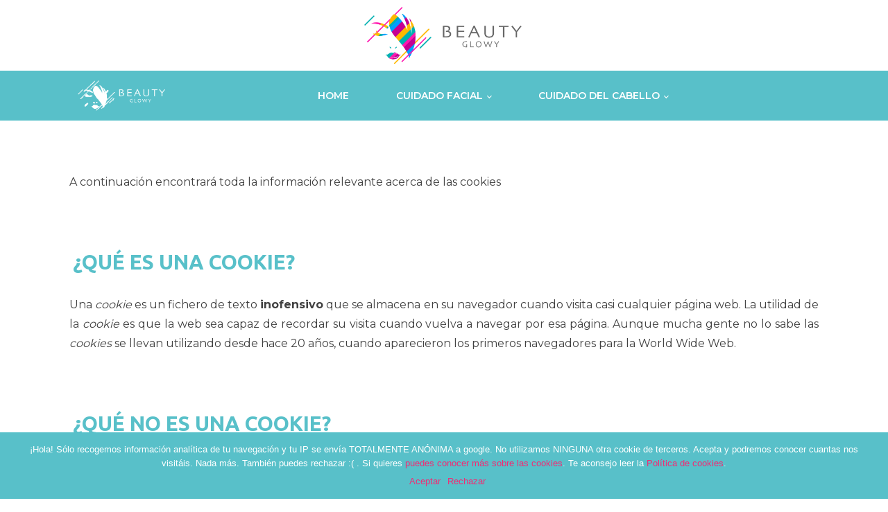

--- FILE ---
content_type: text/html; charset=UTF-8
request_url: https://beautyglowy.com/mas-informacion-sobre-las-cookies/
body_size: 13241
content:
<!DOCTYPE html>
<html lang="es" >
<head>
<meta charset="UTF-8">
<meta name="viewport" content="width=device-width">
<!-- WP_HEAD() START -->
<meta name='robots' content='noindex, nofollow' />

	<!-- This site is optimized with the Yoast SEO plugin v23.4 - https://yoast.com/wordpress/plugins/seo/ -->
	<title>Más información sobre las cookies - BeautyGlowy.com</title><link rel="stylesheet" href="https://beautyglowy.com/wp-content/cache/min/1/94cb11f37f504c424d43030f759ebbe1.css" media="all" data-minify="1" />
	<meta property="og:locale" content="es_ES" />
	<meta property="og:type" content="article" />
	<meta property="og:title" content="Más información sobre las cookies - BeautyGlowy.com" />
	<meta property="og:description" content="A continuación encontrará toda la información relevante acerca de las cookies ¿Qué es una cookie? Una cookie es un fichero de texto inofensivo que se almacena en su navegador cuando visita casi cualquier página web. La utilidad de la cookie es que la web sea capaz de recordar su visita cuando vuelva a navegar por [&hellip;]" />
	<meta property="og:url" content="https://beautyglowy.com/mas-informacion-sobre-las-cookies/" />
	<meta property="og:site_name" content="BeautyGlowy.com" />
	<meta property="article:modified_time" content="2019-12-31T10:01:45+00:00" />
	<meta name="twitter:card" content="summary_large_image" />
	<meta name="twitter:label1" content="Tiempo de lectura" />
	<meta name="twitter:data1" content="6 minutos" />
<script type="application/ld+json">{"@context":"http:\/\/schema.org","@type":"BreadcrumbList","itemListElement":[{"@type":"ListItem","position":1,"item":{"@id":"https:\/\/beautyglowy.com\/","name":"Ir a Inicio"}},{"@type":"ListItem","position":2,"item":{"@id":"https:\/\/beautyglowy.com\/mas-informacion-sobre-las-cookies\/","name":"M\u00e1s informaci\u00f3n sobre las cookies"}}]}</script> 	<script type="application/ld+json" class="yoast-schema-graph">{"@context":"https://schema.org","@graph":[{"@type":"WebPage","@id":"https://beautyglowy.com/mas-informacion-sobre-las-cookies/","url":"https://beautyglowy.com/mas-informacion-sobre-las-cookies/","name":"Más información sobre las cookies - BeautyGlowy.com","isPartOf":{"@id":"https://beautyglowy.com/#website"},"datePublished":"2019-12-25T14:31:36+00:00","dateModified":"2019-12-31T10:01:45+00:00","breadcrumb":{"@id":"https://beautyglowy.com/mas-informacion-sobre-las-cookies/#breadcrumb"},"inLanguage":"es","potentialAction":[{"@type":"ReadAction","target":["https://beautyglowy.com/mas-informacion-sobre-las-cookies/"]}]},{"@type":"BreadcrumbList","@id":"https://beautyglowy.com/mas-informacion-sobre-las-cookies/#breadcrumb","itemListElement":[{"@type":"ListItem","position":1,"name":"Ir a Inicio","item":"https://beautyglowy.com/"},{"@type":"ListItem","position":2,"name":"Más información sobre las cookies"}]},{"@type":"WebSite","@id":"https://beautyglowy.com/#website","url":"https://beautyglowy.com/","name":"BeautyGlowy.com","description":"Beauty Glowy","publisher":{"@id":"https://beautyglowy.com/#organization"},"potentialAction":[{"@type":"SearchAction","target":{"@type":"EntryPoint","urlTemplate":"https://beautyglowy.com/?s={search_term_string}"},"query-input":{"@type":"PropertyValueSpecification","valueRequired":true,"valueName":"search_term_string"}}],"inLanguage":"es"},{"@type":"Organization","@id":"https://beautyglowy.com/#organization","name":"Beauty Glowy","url":"https://beautyglowy.com/","logo":{"@type":"ImageObject","inLanguage":"es","@id":"https://beautyglowy.com/#/schema/logo/image/","url":"https://beautyglowy.com/wp-content/uploads/2019/12/beautylogo.png","contentUrl":"https://beautyglowy.com/wp-content/uploads/2019/12/beautylogo.png","width":400,"height":143,"caption":"Beauty Glowy"},"image":{"@id":"https://beautyglowy.com/#/schema/logo/image/"}}]}</script>
	<!-- / Yoast SEO plugin. -->


<link rel='dns-prefetch' href='//use.fontawesome.com' />
<link href='https://fonts.gstatic.com' crossorigin rel='preconnect' />

<style id='classic-theme-styles-inline-css' type='text/css'>
/*! This file is auto-generated */
.wp-block-button__link{color:#fff;background-color:#32373c;border-radius:9999px;box-shadow:none;text-decoration:none;padding:calc(.667em + 2px) calc(1.333em + 2px);font-size:1.125em}.wp-block-file__button{background:#32373c;color:#fff;text-decoration:none}
</style>
<style id='global-styles-inline-css' type='text/css'>
:root{--wp--preset--aspect-ratio--square: 1;--wp--preset--aspect-ratio--4-3: 4/3;--wp--preset--aspect-ratio--3-4: 3/4;--wp--preset--aspect-ratio--3-2: 3/2;--wp--preset--aspect-ratio--2-3: 2/3;--wp--preset--aspect-ratio--16-9: 16/9;--wp--preset--aspect-ratio--9-16: 9/16;--wp--preset--color--black: #000000;--wp--preset--color--cyan-bluish-gray: #abb8c3;--wp--preset--color--white: #ffffff;--wp--preset--color--pale-pink: #f78da7;--wp--preset--color--vivid-red: #cf2e2e;--wp--preset--color--luminous-vivid-orange: #ff6900;--wp--preset--color--luminous-vivid-amber: #fcb900;--wp--preset--color--light-green-cyan: #7bdcb5;--wp--preset--color--vivid-green-cyan: #00d084;--wp--preset--color--pale-cyan-blue: #8ed1fc;--wp--preset--color--vivid-cyan-blue: #0693e3;--wp--preset--color--vivid-purple: #9b51e0;--wp--preset--gradient--vivid-cyan-blue-to-vivid-purple: linear-gradient(135deg,rgba(6,147,227,1) 0%,rgb(155,81,224) 100%);--wp--preset--gradient--light-green-cyan-to-vivid-green-cyan: linear-gradient(135deg,rgb(122,220,180) 0%,rgb(0,208,130) 100%);--wp--preset--gradient--luminous-vivid-amber-to-luminous-vivid-orange: linear-gradient(135deg,rgba(252,185,0,1) 0%,rgba(255,105,0,1) 100%);--wp--preset--gradient--luminous-vivid-orange-to-vivid-red: linear-gradient(135deg,rgba(255,105,0,1) 0%,rgb(207,46,46) 100%);--wp--preset--gradient--very-light-gray-to-cyan-bluish-gray: linear-gradient(135deg,rgb(238,238,238) 0%,rgb(169,184,195) 100%);--wp--preset--gradient--cool-to-warm-spectrum: linear-gradient(135deg,rgb(74,234,220) 0%,rgb(151,120,209) 20%,rgb(207,42,186) 40%,rgb(238,44,130) 60%,rgb(251,105,98) 80%,rgb(254,248,76) 100%);--wp--preset--gradient--blush-light-purple: linear-gradient(135deg,rgb(255,206,236) 0%,rgb(152,150,240) 100%);--wp--preset--gradient--blush-bordeaux: linear-gradient(135deg,rgb(254,205,165) 0%,rgb(254,45,45) 50%,rgb(107,0,62) 100%);--wp--preset--gradient--luminous-dusk: linear-gradient(135deg,rgb(255,203,112) 0%,rgb(199,81,192) 50%,rgb(65,88,208) 100%);--wp--preset--gradient--pale-ocean: linear-gradient(135deg,rgb(255,245,203) 0%,rgb(182,227,212) 50%,rgb(51,167,181) 100%);--wp--preset--gradient--electric-grass: linear-gradient(135deg,rgb(202,248,128) 0%,rgb(113,206,126) 100%);--wp--preset--gradient--midnight: linear-gradient(135deg,rgb(2,3,129) 0%,rgb(40,116,252) 100%);--wp--preset--font-size--small: 13px;--wp--preset--font-size--medium: 20px;--wp--preset--font-size--large: 36px;--wp--preset--font-size--x-large: 42px;--wp--preset--spacing--20: 0.44rem;--wp--preset--spacing--30: 0.67rem;--wp--preset--spacing--40: 1rem;--wp--preset--spacing--50: 1.5rem;--wp--preset--spacing--60: 2.25rem;--wp--preset--spacing--70: 3.38rem;--wp--preset--spacing--80: 5.06rem;--wp--preset--shadow--natural: 6px 6px 9px rgba(0, 0, 0, 0.2);--wp--preset--shadow--deep: 12px 12px 50px rgba(0, 0, 0, 0.4);--wp--preset--shadow--sharp: 6px 6px 0px rgba(0, 0, 0, 0.2);--wp--preset--shadow--outlined: 6px 6px 0px -3px rgba(255, 255, 255, 1), 6px 6px rgba(0, 0, 0, 1);--wp--preset--shadow--crisp: 6px 6px 0px rgba(0, 0, 0, 1);}:where(.is-layout-flex){gap: 0.5em;}:where(.is-layout-grid){gap: 0.5em;}body .is-layout-flex{display: flex;}.is-layout-flex{flex-wrap: wrap;align-items: center;}.is-layout-flex > :is(*, div){margin: 0;}body .is-layout-grid{display: grid;}.is-layout-grid > :is(*, div){margin: 0;}:where(.wp-block-columns.is-layout-flex){gap: 2em;}:where(.wp-block-columns.is-layout-grid){gap: 2em;}:where(.wp-block-post-template.is-layout-flex){gap: 1.25em;}:where(.wp-block-post-template.is-layout-grid){gap: 1.25em;}.has-black-color{color: var(--wp--preset--color--black) !important;}.has-cyan-bluish-gray-color{color: var(--wp--preset--color--cyan-bluish-gray) !important;}.has-white-color{color: var(--wp--preset--color--white) !important;}.has-pale-pink-color{color: var(--wp--preset--color--pale-pink) !important;}.has-vivid-red-color{color: var(--wp--preset--color--vivid-red) !important;}.has-luminous-vivid-orange-color{color: var(--wp--preset--color--luminous-vivid-orange) !important;}.has-luminous-vivid-amber-color{color: var(--wp--preset--color--luminous-vivid-amber) !important;}.has-light-green-cyan-color{color: var(--wp--preset--color--light-green-cyan) !important;}.has-vivid-green-cyan-color{color: var(--wp--preset--color--vivid-green-cyan) !important;}.has-pale-cyan-blue-color{color: var(--wp--preset--color--pale-cyan-blue) !important;}.has-vivid-cyan-blue-color{color: var(--wp--preset--color--vivid-cyan-blue) !important;}.has-vivid-purple-color{color: var(--wp--preset--color--vivid-purple) !important;}.has-black-background-color{background-color: var(--wp--preset--color--black) !important;}.has-cyan-bluish-gray-background-color{background-color: var(--wp--preset--color--cyan-bluish-gray) !important;}.has-white-background-color{background-color: var(--wp--preset--color--white) !important;}.has-pale-pink-background-color{background-color: var(--wp--preset--color--pale-pink) !important;}.has-vivid-red-background-color{background-color: var(--wp--preset--color--vivid-red) !important;}.has-luminous-vivid-orange-background-color{background-color: var(--wp--preset--color--luminous-vivid-orange) !important;}.has-luminous-vivid-amber-background-color{background-color: var(--wp--preset--color--luminous-vivid-amber) !important;}.has-light-green-cyan-background-color{background-color: var(--wp--preset--color--light-green-cyan) !important;}.has-vivid-green-cyan-background-color{background-color: var(--wp--preset--color--vivid-green-cyan) !important;}.has-pale-cyan-blue-background-color{background-color: var(--wp--preset--color--pale-cyan-blue) !important;}.has-vivid-cyan-blue-background-color{background-color: var(--wp--preset--color--vivid-cyan-blue) !important;}.has-vivid-purple-background-color{background-color: var(--wp--preset--color--vivid-purple) !important;}.has-black-border-color{border-color: var(--wp--preset--color--black) !important;}.has-cyan-bluish-gray-border-color{border-color: var(--wp--preset--color--cyan-bluish-gray) !important;}.has-white-border-color{border-color: var(--wp--preset--color--white) !important;}.has-pale-pink-border-color{border-color: var(--wp--preset--color--pale-pink) !important;}.has-vivid-red-border-color{border-color: var(--wp--preset--color--vivid-red) !important;}.has-luminous-vivid-orange-border-color{border-color: var(--wp--preset--color--luminous-vivid-orange) !important;}.has-luminous-vivid-amber-border-color{border-color: var(--wp--preset--color--luminous-vivid-amber) !important;}.has-light-green-cyan-border-color{border-color: var(--wp--preset--color--light-green-cyan) !important;}.has-vivid-green-cyan-border-color{border-color: var(--wp--preset--color--vivid-green-cyan) !important;}.has-pale-cyan-blue-border-color{border-color: var(--wp--preset--color--pale-cyan-blue) !important;}.has-vivid-cyan-blue-border-color{border-color: var(--wp--preset--color--vivid-cyan-blue) !important;}.has-vivid-purple-border-color{border-color: var(--wp--preset--color--vivid-purple) !important;}.has-vivid-cyan-blue-to-vivid-purple-gradient-background{background: var(--wp--preset--gradient--vivid-cyan-blue-to-vivid-purple) !important;}.has-light-green-cyan-to-vivid-green-cyan-gradient-background{background: var(--wp--preset--gradient--light-green-cyan-to-vivid-green-cyan) !important;}.has-luminous-vivid-amber-to-luminous-vivid-orange-gradient-background{background: var(--wp--preset--gradient--luminous-vivid-amber-to-luminous-vivid-orange) !important;}.has-luminous-vivid-orange-to-vivid-red-gradient-background{background: var(--wp--preset--gradient--luminous-vivid-orange-to-vivid-red) !important;}.has-very-light-gray-to-cyan-bluish-gray-gradient-background{background: var(--wp--preset--gradient--very-light-gray-to-cyan-bluish-gray) !important;}.has-cool-to-warm-spectrum-gradient-background{background: var(--wp--preset--gradient--cool-to-warm-spectrum) !important;}.has-blush-light-purple-gradient-background{background: var(--wp--preset--gradient--blush-light-purple) !important;}.has-blush-bordeaux-gradient-background{background: var(--wp--preset--gradient--blush-bordeaux) !important;}.has-luminous-dusk-gradient-background{background: var(--wp--preset--gradient--luminous-dusk) !important;}.has-pale-ocean-gradient-background{background: var(--wp--preset--gradient--pale-ocean) !important;}.has-electric-grass-gradient-background{background: var(--wp--preset--gradient--electric-grass) !important;}.has-midnight-gradient-background{background: var(--wp--preset--gradient--midnight) !important;}.has-small-font-size{font-size: var(--wp--preset--font-size--small) !important;}.has-medium-font-size{font-size: var(--wp--preset--font-size--medium) !important;}.has-large-font-size{font-size: var(--wp--preset--font-size--large) !important;}.has-x-large-font-size{font-size: var(--wp--preset--font-size--x-large) !important;}
:where(.wp-block-post-template.is-layout-flex){gap: 1.25em;}:where(.wp-block-post-template.is-layout-grid){gap: 1.25em;}
:where(.wp-block-columns.is-layout-flex){gap: 2em;}:where(.wp-block-columns.is-layout-grid){gap: 2em;}
:root :where(.wp-block-pullquote){font-size: 1.5em;line-height: 1.6;}
</style>




<style id='bfa-font-awesome-v4-shim-inline-css' type='text/css'>

			@font-face {
				font-family: 'FontAwesome';
				src: url('https://use.fontawesome.com/releases/v5.15.4/webfonts/fa-brands-400.eot'),
				url('https://use.fontawesome.com/releases/v5.15.4/webfonts/fa-brands-400.eot?#iefix') format('embedded-opentype'),
				url('https://use.fontawesome.com/releases/v5.15.4/webfonts/fa-brands-400.woff2') format('woff2'),
				url('https://use.fontawesome.com/releases/v5.15.4/webfonts/fa-brands-400.woff') format('woff'),
				url('https://use.fontawesome.com/releases/v5.15.4/webfonts/fa-brands-400.ttf') format('truetype'),
				url('https://use.fontawesome.com/releases/v5.15.4/webfonts/fa-brands-400.svg#fontawesome') format('svg');
			}

			@font-face {
				font-family: 'FontAwesome';
				src: url('https://use.fontawesome.com/releases/v5.15.4/webfonts/fa-solid-900.eot'),
				url('https://use.fontawesome.com/releases/v5.15.4/webfonts/fa-solid-900.eot?#iefix') format('embedded-opentype'),
				url('https://use.fontawesome.com/releases/v5.15.4/webfonts/fa-solid-900.woff2') format('woff2'),
				url('https://use.fontawesome.com/releases/v5.15.4/webfonts/fa-solid-900.woff') format('woff'),
				url('https://use.fontawesome.com/releases/v5.15.4/webfonts/fa-solid-900.ttf') format('truetype'),
				url('https://use.fontawesome.com/releases/v5.15.4/webfonts/fa-solid-900.svg#fontawesome') format('svg');
			}

			@font-face {
				font-family: 'FontAwesome';
				src: url('https://use.fontawesome.com/releases/v5.15.4/webfonts/fa-regular-400.eot'),
				url('https://use.fontawesome.com/releases/v5.15.4/webfonts/fa-regular-400.eot?#iefix') format('embedded-opentype'),
				url('https://use.fontawesome.com/releases/v5.15.4/webfonts/fa-regular-400.woff2') format('woff2'),
				url('https://use.fontawesome.com/releases/v5.15.4/webfonts/fa-regular-400.woff') format('woff'),
				url('https://use.fontawesome.com/releases/v5.15.4/webfonts/fa-regular-400.ttf') format('truetype'),
				url('https://use.fontawesome.com/releases/v5.15.4/webfonts/fa-regular-400.svg#fontawesome') format('svg');
				unicode-range: U+F004-F005,U+F007,U+F017,U+F022,U+F024,U+F02E,U+F03E,U+F044,U+F057-F059,U+F06E,U+F070,U+F075,U+F07B-F07C,U+F080,U+F086,U+F089,U+F094,U+F09D,U+F0A0,U+F0A4-F0A7,U+F0C5,U+F0C7-F0C8,U+F0E0,U+F0EB,U+F0F3,U+F0F8,U+F0FE,U+F111,U+F118-F11A,U+F11C,U+F133,U+F144,U+F146,U+F14A,U+F14D-F14E,U+F150-F152,U+F15B-F15C,U+F164-F165,U+F185-F186,U+F191-F192,U+F1AD,U+F1C1-F1C9,U+F1CD,U+F1D8,U+F1E3,U+F1EA,U+F1F6,U+F1F9,U+F20A,U+F247-F249,U+F24D,U+F254-F25B,U+F25D,U+F267,U+F271-F274,U+F279,U+F28B,U+F28D,U+F2B5-F2B6,U+F2B9,U+F2BB,U+F2BD,U+F2C1-F2C2,U+F2D0,U+F2D2,U+F2DC,U+F2ED,U+F328,U+F358-F35B,U+F3A5,U+F3D1,U+F410,U+F4AD;
			}
		
</style>

<style id='rocket-lazyload-inline-css' type='text/css'>
.rll-youtube-player{position:relative;padding-bottom:56.23%;height:0;overflow:hidden;max-width:100%;}.rll-youtube-player iframe{position:absolute;top:0;left:0;width:100%;height:100%;z-index:100;background:0 0}.rll-youtube-player img{bottom:0;display:block;left:0;margin:auto;max-width:100%;width:100%;position:absolute;right:0;top:0;border:none;height:auto;cursor:pointer;-webkit-transition:.4s all;-moz-transition:.4s all;transition:.4s all}.rll-youtube-player img:hover{-webkit-filter:brightness(75%)}.rll-youtube-player .play{height:72px;width:72px;left:50%;top:50%;margin-left:-36px;margin-top:-36px;position:absolute;background:url(https://beautyglowy.com/wp-content/plugins/wp-rocket.3.7.0.1/assets/img/youtube.png) no-repeat;cursor:pointer}
</style>
<script type="text/javascript" id="cookie-notice-front-js-before">
/* <![CDATA[ */
var cnArgs = {"ajaxUrl":"https:\/\/beautyglowy.com\/wp-admin\/admin-ajax.php","nonce":"f2a0a08f95","hideEffect":"fade","position":"bottom","onScroll":false,"onScrollOffset":100,"onClick":false,"cookieName":"cookie_notice_accepted","cookieTime":2592000,"cookieTimeRejected":2592000,"globalCookie":false,"redirection":false,"cache":true,"revokeCookies":false,"revokeCookiesOpt":"automatic"};
/* ]]> */
</script>

<script type="text/javascript" src="https://beautyglowy.com/wp-includes/js/jquery/jquery.min.js?ver=3.7.1" id="jquery-core-js"></script>
<link rel="https://api.w.org/" href="https://beautyglowy.com/wp-json/" /><link rel="alternate" title="JSON" type="application/json" href="https://beautyglowy.com/wp-json/wp/v2/pages/142" /><link rel="EditURI" type="application/rsd+xml" title="RSD" href="https://beautyglowy.com/xmlrpc.php?rsd" />
<meta name="generator" content="WordPress 6.6.4" />
<link rel='shortlink' href='https://beautyglowy.com/?p=142' />
<link rel="alternate" title="oEmbed (JSON)" type="application/json+oembed" href="https://beautyglowy.com/wp-json/oembed/1.0/embed?url=https%3A%2F%2Fbeautyglowy.com%2Fmas-informacion-sobre-las-cookies%2F" />
<link rel="alternate" title="oEmbed (XML)" type="text/xml+oembed" href="https://beautyglowy.com/wp-json/oembed/1.0/embed?url=https%3A%2F%2Fbeautyglowy.com%2Fmas-informacion-sobre-las-cookies%2F&#038;format=xml" />
<style type="text/css">.aawp .aawp-tb__row--highlight{background-color:#256aaf;}.aawp .aawp-tb__row--highlight{color:#fff;}.aawp .aawp-tb__row--highlight a{color:#fff;}</style><style type="text/css">.aawp .aawp-button.aawp-button--dark, .aawp-button.aawp-button--dark  { background-color: #f12b74; }</style><link rel="icon" href="https://beautyglowy.com/wp-content/uploads/2020/01/cropped-favicon-32x32.jpg" sizes="32x32" />
<link rel="icon" href="https://beautyglowy.com/wp-content/uploads/2020/01/cropped-favicon-192x192.jpg" sizes="192x192" />
<link rel="apple-touch-icon" href="https://beautyglowy.com/wp-content/uploads/2020/01/cropped-favicon-180x180.jpg" />
<meta name="msapplication-TileImage" content="https://beautyglowy.com/wp-content/uploads/2020/01/cropped-favicon-270x270.jpg" />
		<style type="text/css" id="wp-custom-css">
			aawp-table__td-thumb{
min-width:200px;
}
aawp-table__td-links{
min-width:200px;
}
.cn-close-icon{
	display:none;
}		</style>
		<link href="https://fonts.googleapis.com/css?family=Montserrat:100,200,300,400,500,600,700,800,900|Ubuntu:100,200,300,400,500,600,700,800,900|Montserrat:100,200,300,400,500,600,700,800,900&#038;display=swap" rel="stylesheet">


<noscript><style id="rocket-lazyload-nojs-css">.rll-youtube-player, [data-lazy-src]{display:none !important;}</style></noscript><!-- END OF WP_HEAD() -->
</head>
<body data-rsssl=1 class="page-template-default page page-id-142  wp-embed-responsive aawp-custom cookies-not-set oxygen-body" >



						<div id="div_block-148-87" class="ct-div-block" ><div id="div_block-144-87" class="ct-div-block" ><header id="_header-2-87" class="oxy-header-wrapper oxy-sticky-header oxy-overlay-header oxy-header" ><div id="_header_row-166-62" class="oxygen-hide-in-sticky oxy-header-row" ><div class="oxy-header-container"><div id="_header_left-167-62" class="oxy-header-left" ><div id="code_block-232-62" class="ct-code-block" ><!-- Global site tag (gtag.js) - Google Analytics -->
<script data-rocketlazyloadscript='https://www.googletagmanager.com/gtag/js?id=UA-155883056-1' async ></script>

<script data-rocketlazyloadscript='[data-uri]' ></script>

</div></div><div id="_header_center-168-62" class="oxy-header-center" ><a id="link-202-62" class="ct-link" href="https://beautyglowy.com/" target="_self"  ><img id="image-171-62" alt="" src="data:image/svg+xml,%3Csvg%20xmlns='http://www.w3.org/2000/svg'%20viewBox='0%200%20230%20102'%3E%3C/svg%3E" class="ct-image" height="102px" width="230px" data-lazy-src="https://beautyglowy.com/wp-content/uploads/2019/12/beautylogo.png"/><noscript><img id="image-171-62" alt="" src="https://beautyglowy.com/wp-content/uploads/2019/12/beautylogo.png" class="ct-image" height="102px" width="230px"/></noscript></a></div><div id="_header_right-169-62" class="oxy-header-right" ></div></div></div><div id="_header_row-175-62" class="oxy-header-row" ><div class="oxy-header-container"><div id="_header_left-176-62" class="oxy-header-left" ><a id="link-201-62" class="ct-link" href="https://beautyglowy.com/" target="_self"  ><img id="image-177-62" alt="" src="data:image/svg+xml,%3Csvg%20xmlns='http://www.w3.org/2000/svg'%20viewBox='0%200%20140%2068'%3E%3C/svg%3E" class="ct-image" height="68.73px" width="140px" data-lazy-src="https://beautyglowy.com/wp-content/uploads/2019/12/beautymini.png"/><noscript><img id="image-177-62" alt="" src="https://beautyglowy.com/wp-content/uploads/2019/12/beautymini.png" class="ct-image" height="68.73px" width="140px"/></noscript></a></div><div id="_header_center-178-62" class="oxy-header-center" ><nav id="_nav_menu-179-62" class="oxy-nav-menu oxy-nav-menu-dropdowns oxy-nav-menu-dropdown-arrow oxy-nav-menu-responsive-dropdowns" ><div class='oxy-menu-toggle'><div class='oxy-nav-menu-hamburger-wrap'><div class='oxy-nav-menu-hamburger'><div class='oxy-nav-menu-hamburger-line'></div><div class='oxy-nav-menu-hamburger-line'></div><div class='oxy-nav-menu-hamburger-line'></div></div></div></div><div class="menu-menu-principal-container"><ul id="menu-menu-principal" class="oxy-nav-menu-list"><li id="menu-item-137" class="menu-item menu-item-type-custom menu-item-object-custom menu-item-home menu-item-137"><a href="https://beautyglowy.com/">Home</a></li>
<li id="menu-item-136" class="menu-item menu-item-type-taxonomy menu-item-object-category menu-item-has-children menu-item-136"><a href="https://beautyglowy.com/cuidado-facial/">Cuidado Facial</a>
<ul class="sub-menu">
	<li id="menu-item-712" class="menu-item menu-item-type-taxonomy menu-item-object-category menu-item-712"><a href="https://beautyglowy.com/cuidado-facial/tratamientos-especificos/">Tratamientos Específicos</a></li>
	<li id="menu-item-713" class="menu-item menu-item-type-taxonomy menu-item-object-category menu-item-713"><a href="https://beautyglowy.com/cuidado-facial/limpieza/">Limpieza</a></li>
</ul>
</li>
<li id="menu-item-172" class="menu-item menu-item-type-taxonomy menu-item-object-category menu-item-has-children menu-item-172"><a href="https://beautyglowy.com/cuidado-cabello/">Cuidado del Cabello</a>
<ul class="sub-menu">
	<li id="menu-item-710" class="menu-item menu-item-type-taxonomy menu-item-object-category menu-item-710"><a href="https://beautyglowy.com/cuidado-cabello/secadores/">Secadores</a></li>
	<li id="menu-item-711" class="menu-item menu-item-type-taxonomy menu-item-object-category menu-item-711"><a href="https://beautyglowy.com/cuidado-cabello/planchas/">Planchas de Pelo</a></li>
</ul>
</li>
</ul></div></nav></div><div id="_header_right-180-62" class="oxy-header-right" ></div></div></div></header>
				<section id="section-5-61" class=" ct-section" ><div class="ct-section-inner-wrap"><div id='inner_content-3-88' class='ct-inner-content'><p>A continuación encontrará toda la información relevante acerca de las cookies</p>
<h2>¿Qué es una cookie?</h2>
<p>Una <em>cookie</em> es un fichero de texto <b>inofensivo</b> que se almacena en su navegador cuando visita casi cualquier página web. La utilidad de la <em>cookie</em> es que la web sea capaz de recordar su visita cuando vuelva a navegar por esa página. Aunque mucha gente no lo sabe las <em>cookies</em> se llevan utilizando desde hace 20 años, cuando aparecieron los primeros navegadores para la World Wide Web.</p>
<h2>¿Qué NO ES una cookie?</h2>
<p>No es un virus, ni un troyano, ni un gusano, ni spam, ni spyware, ni abre ventanas pop-up.</p>
<h2>¿Qué información almacena una <em>cookie</em>?</h2>
<p>Las <em>cookies</em> no suelen almacenar información sensible sobre usted, como tarjetas de crédito o datos bancarios, fotografías, su DNI o información personal, etc. Los datos que guardan son de carácter técnico, preferencias personales, personalización de contenidos, etc.</p>
<p>El servidor web no le asocia a usted como persona si no a su navegador web. De hecho, si usted navega habitualmente con Internet Explorer y prueba a navegar por la misma web con Firefox o Chrome verá que la web no se da cuenta que es usted la misma persona porque en realidad está asociando al navegador, no a la persona.</p>
<h2>¿Qué tipo de <em>cookies</em> existen?</h2>
<ul>
<li><em>Cookies</em> técnicas: Son las más elementales y permiten, entre otras cosas, saber cuándo está navegando un humano o una aplicación automatizada, cuándo navega un usuario anónimo y uno registrado, tareas básicas para el funcionamiento de cualquier web dinámica.</li>
<li><em>Cookies</em> de análisis: Recogen información sobre el tipo de navegación que está realizando, las secciones que más utiliza, productos consultados, franja horaria de uso, idioma, etc.</li>
<li><em>Cookies</em> publicitarias: Muestran publicidad en función de su navegación, su país de procedencia, idioma, etc.</li>
</ul>
<h2>¿Qué son las <em>cookies</em> propias y las de terceros?</h2>
<p>Las <em>cookies propias</em> son las generadas por la página que está visitando y las <em>de terceros</em> son las generadas por servicios o proveedores externos como Facebook, Twitter, Google, etc.</p>
<h2>¿Qué ocurre si desactivo las <em>cookies</em>?</h2>
<p>Para que entienda el alcance que puede tener desactivar las <em>cookies</em> le mostramos unos ejemplos:</p>
<ul>
<li>No podrá compartir contenidos de esa web en Facebook, Twitter o cualquier otra red social.</li>
<li>El sitio web no podrá adaptar los contenidos a sus preferencias personales, como suele ocurrir en las tiendas online.</li>
<li>No podrá acceder al área personal de esa web, como por ejemplo <em>Mi cuenta</em>, o <em>Mi perfil</em> o <em>Mis pedidos</em>.</li>
<li>Tiendas online: Le será imposible realizar compras online, tendrán que ser telefónicas o visitando la tienda física si es que dispone de ella.</li>
<li>No será posible personalizar sus preferencias geográficas como franja horaria, divisa o idioma.</li>
<li>El sitio web no podrá realizar analíticas web sobre visitantes y tráfico en la web, lo que dificultará que la web sea competitiva.</li>
<li>No podrá escribir en el blog, no podrá subir fotos, publicar comentarios, valorar o puntuar contenidos. La web tampoco podrá saber si usted es un humano o una aplicación automatizada que publica <em>spam</em>.</li>
<li>No se podrá mostrar publicidad sectorizada, lo que reducirá los ingresos publicitarios de la web.</li>
<li>Todas las redes sociales usan <em>cookies</em>, si las desactiva no podrá utilizar ninguna red social.</li>
</ul>
<h2>¿Se pueden eliminar las <em>cookies</em>?</h2>
<p>Sí. No sólo eliminar, también bloquear, de forma general o particular para un dominio específico.</p>
<p>Para eliminar las <em>cookies</em> de un sitio web debe ir a la configuración de su navegador y allí podrá buscar las asociadas al dominio en cuestión y proceder a su eliminación.</p>
<h2 id="navegadores">Configuración de <em>cookies</em> para los navegadores más polulares</h2>
<p>A continuación le indicamos cómo acceder a una <em>cookie</em> determinada del navegador <b>Chrome</b>. Nota: estos pasos pueden variar en función de la versión del navegador:</p>
<ol>
<li>Vaya a Configuración o Preferencias mediante el menú Archivo o bien pinchando el icono de personalización que aparece arriba a la derecha.</li>
<li>Verá diferentes secciones, pinche la opción <em>Mostrar opciones avanzadas</em>.</li>
<li>Vaya a <em>Privacidad</em>, <em>Configuración de contenido</em>.</li>
<li>Seleccione <em>Todas las cookies y los datos de sitios</em>.</li>
<li>Aparecerá un listado con todas las <em>cookies</em> ordenadas por dominio. Para que le sea más fácil encontrar las <em>cookies</em> de un determinado dominio introduzca parcial o totalmente la dirección en el campo <em>Buscar cookies</em>.</li>
<li>Tras realizar este filtro aparecerán en pantalla una o varias líneas con las <em>cookies</em> de la web solicitada. Ahora sólo tiene que seleccionarla y pulsar la <em>X</em> para proceder a su eliminación.</li>
</ol>
<p>Para acceder a la configuración de <em>cookies</em> del navegador <b>Internet Explorer</b> siga estos pasos (pueden variar en función de la versión del navegador):</p>
<ol>
<li>Vaya a <em>Herramientas</em>, <em>Opciones de Internet</em></li>
<li>Haga click en <em>Privacidad</em>.</li>
<li>Mueva el deslizador hasta ajustar el nivel de privacidad que desee.</li>
</ol>
<p>Para acceder a la configuración de <em>cookies</em> del navegador <b>Firefox</b> siga estos pasos (pueden variar en función de la versión del navegador):</p>
<ol>
<li>Vaya a <em>Opciones</em> o <em>Preferencias</em> según su sistema operativo.</li>
<li>Haga click en <em>Privacidad</em>.</li>
<li>En <em>Historial</em> elija <em>Usar una configuración personalizada para el historial</em>.</li>
<li>Ahora verá la opción <em>Aceptar cookies</em>, puede activarla o desactivarla según sus preferencias.</li>
</ol>
<p>Para acceder a la configuración de <em>cookies</em> del navegador <b>Safari para OSX</b> siga estos pasos (pueden variar en función de la versión del navegador):</p>
<ol>
<li>Vaya a <em>Preferencias</em>, luego <em>Privacidad</em>.</li>
<li>En este lugar verá la opción <em>Bloquear cookies</em> para que ajuste el tipo de bloqueo que desea realizar.</li>
</ol>
<p>Para acceder a la configuración de <em>cookies</em> del navegador <b>Safari para iOS</b> siga estos pasos (pueden variar en función de la versión del navegador):</p>
<ol>
<li>Vaya a <em>Ajustes</em>, luego <em>Safari</em>.</li>
<li>Vaya a <em>Privacidad y Seguridad</em>, verá la opción <em>Bloquear cookies</em> para que ajuste el tipo de bloqueo que desea realizar.</li>
</ol>
<p>Para acceder a la configuración de <em>cookies</em> del navegador para dispositivos <b>Android</b> siga estos pasos (pueden variar en función de la versión del navegador):</p>
<ol>
<li>Ejecute el navegador y pulse la tecla <em>Menú</em>, luego <em>Ajustes</em>.</li>
<li>Vaya a <em>Seguridad y Privacidad</em>, verá la opción <em>Aceptar cookies</em> para que active o desactive la casilla.</li>
</ol>
<p>Para acceder a la configuración de <em>cookies</em> del navegador para dispositivos <b>Windows Phone</b> siga estos pasos (pueden variar en función de la versión del navegador):</p>
<ol>
<li>Abra <em>Internet Explorer</em>, luego <em>Más</em>, luego <em>Configuración</em></li>
<li>Ahora puede activar o desactivar la casilla <em>Permitir cookies</em>.</li>
</ol>
<p>&nbsp;</p>
</div></div></section></div><section id="section-181-62" class=" ct-section" ><div class="ct-section-inner-wrap"><div id="new_columns-192-62" class="ct-new-columns" ><div id="div_block-193-62" class="ct-div-block" ><a id="link-194-62" class="ct-link hosting-logo" href="/" target="_self"  ><img id="image-195-62" alt="" src="data:image/svg+xml,%3Csvg%20xmlns='http://www.w3.org/2000/svg'%20viewBox='0%200%200%200'%3E%3C/svg%3E" class="ct-image" data-lazy-src="https://beautyglowy.com/wp-content/uploads/2019/12/beautymini.png"/><noscript><img id="image-195-62" alt="" src="https://beautyglowy.com/wp-content/uploads/2019/12/beautymini.png" class="ct-image"/></noscript></a><div id="text_block-196-62" class="ct-text-block" >BeautyGlowy.com&nbsp; @ 2020<br></div><a id="link_text-228-62" class="ct-link-text" href="mailto:hola@beautyglowy.com" target="_self"  >hola@beautyglowy.com</a></div><div id="div_block-197-62" class="ct-div-block" ><a id="text_block-203-62" class="ct-link-text" href="/aviso-legal/" target="_self"  >Aviso Legal<br></a><a id="link_text-216-62" class="ct-link-text" href="/politica-de-privacidad/" target="_self"  >Política de Privacidad (Privacy)<br></a><a id="link_text-217-62" class="ct-link-text" href="/politica-de-cookies/" target="_self"  >Política de cookies<br></a><a id="link_text-218-62" class="ct-link-text" href="/mas-informacion-sobre-las-cookies/" target="_self"  >Más información sobre las cookies<br></a><a id="link_text-230-62" class="ct-link-text" href="/contacto/" target="_self"  >Contacto<br></a><a id="link_text-231-62" class="ct-link-text" href="/blog/" target="_self"  >Blog<br></a><div id="code_block-224-62" class="ct-code-block" ></div></div><div id="div_block-198-62" class="ct-div-block" ><div id="text_block-207-62" class="ct-text-block" >BeautyGlowy en las Redes<br></div><div id="_social_icons-200-62" class="oxy-social-icons" ><a href='https://facebook.com' target='_blank' class='oxy-social-icons-facebook'><svg><use xlink:href='#oxy-social-icons-icon-facebook'></use></svg></a><a href='https://instagram.com' target='_blank' class='oxy-social-icons-instagram'><svg><use xlink:href='#oxy-social-icons-icon-instagram'></use></svg></a></div><div id="code_block-223-62" class="ct-code-block" ></div></div></div><div id="text_block-229-62" class="ct-text-block" ><div align="center">BeautyGlowy.com participa en el programa de afiliación de Amazon y otros. En calidad de Afiliado , obtenemos ingresos (comisiones) por las compras adscritas que cumplen los requisitos aplicables. No supone un coste para el usuario, en cambio a nosotros nos permite continuar trabajando en la web</div></div></div></section></div>	<!-- WP_FOOTER -->





		

	
		<svg style="position: absolute; width: 0; height: 0; overflow: hidden;" version="1.1" xmlns="http://www.w3.org/2000/svg" xmlns:xlink="http://www.w3.org/1999/xlink">
		   <defs>
		      <symbol id="oxy-social-icons-icon-linkedin" viewBox="0 0 32 32">
		         <title>linkedin</title>
		         <path d="M12 12h5.535v2.837h0.079c0.77-1.381 2.655-2.837 5.464-2.837 5.842 0 6.922 3.637 6.922 8.367v9.633h-5.769v-8.54c0-2.037-0.042-4.657-3.001-4.657-3.005 0-3.463 2.218-3.463 4.509v8.688h-5.767v-18z"></path>
		         <path d="M2 12h6v18h-6v-18z"></path>
		         <path d="M8 7c0 1.657-1.343 3-3 3s-3-1.343-3-3c0-1.657 1.343-3 3-3s3 1.343 3 3z"></path>
		      </symbol>
		      <symbol id="oxy-social-icons-icon-facebook" viewBox="0 0 32 32">
		         <title>facebook</title>
		         <path d="M19 6h5v-6h-5c-3.86 0-7 3.14-7 7v3h-4v6h4v16h6v-16h5l1-6h-6v-3c0-0.542 0.458-1 1-1z"></path>
		      </symbol>
		      <symbol id="oxy-social-icons-icon-pinterest" viewBox="0 0 32 32">
		         <title>pinterest</title>
		         <path d="M16 2.138c-7.656 0-13.863 6.206-13.863 13.863 0 5.875 3.656 10.887 8.813 12.906-0.119-1.094-0.231-2.781 0.050-3.975 0.25-1.081 1.625-6.887 1.625-6.887s-0.412-0.831-0.412-2.056c0-1.925 1.119-3.369 2.506-3.369 1.181 0 1.756 0.887 1.756 1.95 0 1.188-0.756 2.969-1.15 4.613-0.331 1.381 0.688 2.506 2.050 2.506 2.462 0 4.356-2.6 4.356-6.35 0-3.319-2.387-5.638-5.787-5.638-3.944 0-6.256 2.956-6.256 6.019 0 1.194 0.456 2.469 1.031 3.163 0.113 0.137 0.131 0.256 0.094 0.4-0.106 0.438-0.338 1.381-0.387 1.575-0.063 0.256-0.2 0.306-0.463 0.188-1.731-0.806-2.813-3.337-2.813-5.369 0-4.375 3.175-8.387 9.156-8.387 4.806 0 8.544 3.425 8.544 8.006 0 4.775-3.012 8.625-7.194 8.625-1.406 0-2.725-0.731-3.175-1.594 0 0-0.694 2.644-0.863 3.294-0.313 1.206-1.156 2.712-1.725 3.631 1.3 0.4 2.675 0.619 4.106 0.619 7.656 0 13.863-6.206 13.863-13.863 0-7.662-6.206-13.869-13.863-13.869z"></path>
		      </symbol>
		      <symbol id="oxy-social-icons-icon-youtube" viewBox="0 0 32 32">
		         <title>youtube</title>
		         <path d="M31.681 9.6c0 0-0.313-2.206-1.275-3.175-1.219-1.275-2.581-1.281-3.206-1.356-4.475-0.325-11.194-0.325-11.194-0.325h-0.012c0 0-6.719 0-11.194 0.325-0.625 0.075-1.987 0.081-3.206 1.356-0.963 0.969-1.269 3.175-1.269 3.175s-0.319 2.588-0.319 5.181v2.425c0 2.587 0.319 5.181 0.319 5.181s0.313 2.206 1.269 3.175c1.219 1.275 2.819 1.231 3.531 1.369 2.563 0.244 10.881 0.319 10.881 0.319s6.725-0.012 11.2-0.331c0.625-0.075 1.988-0.081 3.206-1.356 0.962-0.969 1.275-3.175 1.275-3.175s0.319-2.587 0.319-5.181v-2.425c-0.006-2.588-0.325-5.181-0.325-5.181zM12.694 20.15v-8.994l8.644 4.513-8.644 4.481z"></path>
		      </symbol>
		      <symbol id="oxy-social-icons-icon-rss" viewBox="0 0 32 32">
		         <title>rss</title>
		         <path d="M4.259 23.467c-2.35 0-4.259 1.917-4.259 4.252 0 2.349 1.909 4.244 4.259 4.244 2.358 0 4.265-1.895 4.265-4.244-0-2.336-1.907-4.252-4.265-4.252zM0.005 10.873v6.133c3.993 0 7.749 1.562 10.577 4.391 2.825 2.822 4.384 6.595 4.384 10.603h6.16c-0-11.651-9.478-21.127-21.121-21.127zM0.012 0v6.136c14.243 0 25.836 11.604 25.836 25.864h6.152c0-17.64-14.352-32-31.988-32z"></path>
		      </symbol>
		      <symbol id="oxy-social-icons-icon-twitter" viewBox="0 0 32 32">
		         <title>twitter</title>
		         <path d="M32 7.075c-1.175 0.525-2.444 0.875-3.769 1.031 1.356-0.813 2.394-2.1 2.887-3.631-1.269 0.75-2.675 1.3-4.169 1.594-1.2-1.275-2.906-2.069-4.794-2.069-3.625 0-6.563 2.938-6.563 6.563 0 0.512 0.056 1.012 0.169 1.494-5.456-0.275-10.294-2.888-13.531-6.862-0.563 0.969-0.887 2.1-0.887 3.3 0 2.275 1.156 4.287 2.919 5.463-1.075-0.031-2.087-0.331-2.975-0.819 0 0.025 0 0.056 0 0.081 0 3.181 2.263 5.838 5.269 6.437-0.55 0.15-1.131 0.231-1.731 0.231-0.425 0-0.831-0.044-1.237-0.119 0.838 2.606 3.263 4.506 6.131 4.563-2.25 1.762-5.075 2.813-8.156 2.813-0.531 0-1.050-0.031-1.569-0.094 2.913 1.869 6.362 2.95 10.069 2.95 12.075 0 18.681-10.006 18.681-18.681 0-0.287-0.006-0.569-0.019-0.85 1.281-0.919 2.394-2.075 3.275-3.394z"></path>
		      </symbol>
		      <symbol id="oxy-social-icons-icon-instagram" viewBox="0 0 32 32">
		         <title>instagram</title>
		         <path d="M16 2.881c4.275 0 4.781 0.019 6.462 0.094 1.563 0.069 2.406 0.331 2.969 0.55 0.744 0.288 1.281 0.638 1.837 1.194 0.563 0.563 0.906 1.094 1.2 1.838 0.219 0.563 0.481 1.412 0.55 2.969 0.075 1.688 0.094 2.194 0.094 6.463s-0.019 4.781-0.094 6.463c-0.069 1.563-0.331 2.406-0.55 2.969-0.288 0.744-0.637 1.281-1.194 1.837-0.563 0.563-1.094 0.906-1.837 1.2-0.563 0.219-1.413 0.481-2.969 0.55-1.688 0.075-2.194 0.094-6.463 0.094s-4.781-0.019-6.463-0.094c-1.563-0.069-2.406-0.331-2.969-0.55-0.744-0.288-1.281-0.637-1.838-1.194-0.563-0.563-0.906-1.094-1.2-1.837-0.219-0.563-0.481-1.413-0.55-2.969-0.075-1.688-0.094-2.194-0.094-6.463s0.019-4.781 0.094-6.463c0.069-1.563 0.331-2.406 0.55-2.969 0.288-0.744 0.638-1.281 1.194-1.838 0.563-0.563 1.094-0.906 1.838-1.2 0.563-0.219 1.412-0.481 2.969-0.55 1.681-0.075 2.188-0.094 6.463-0.094zM16 0c-4.344 0-4.887 0.019-6.594 0.094-1.7 0.075-2.869 0.35-3.881 0.744-1.056 0.412-1.95 0.956-2.837 1.85-0.894 0.888-1.438 1.781-1.85 2.831-0.394 1.019-0.669 2.181-0.744 3.881-0.075 1.713-0.094 2.256-0.094 6.6s0.019 4.887 0.094 6.594c0.075 1.7 0.35 2.869 0.744 3.881 0.413 1.056 0.956 1.95 1.85 2.837 0.887 0.887 1.781 1.438 2.831 1.844 1.019 0.394 2.181 0.669 3.881 0.744 1.706 0.075 2.25 0.094 6.594 0.094s4.888-0.019 6.594-0.094c1.7-0.075 2.869-0.35 3.881-0.744 1.050-0.406 1.944-0.956 2.831-1.844s1.438-1.781 1.844-2.831c0.394-1.019 0.669-2.181 0.744-3.881 0.075-1.706 0.094-2.25 0.094-6.594s-0.019-4.887-0.094-6.594c-0.075-1.7-0.35-2.869-0.744-3.881-0.394-1.063-0.938-1.956-1.831-2.844-0.887-0.887-1.781-1.438-2.831-1.844-1.019-0.394-2.181-0.669-3.881-0.744-1.712-0.081-2.256-0.1-6.6-0.1v0z"></path>
		         <path d="M16 7.781c-4.537 0-8.219 3.681-8.219 8.219s3.681 8.219 8.219 8.219 8.219-3.681 8.219-8.219c0-4.537-3.681-8.219-8.219-8.219zM16 21.331c-2.944 0-5.331-2.387-5.331-5.331s2.387-5.331 5.331-5.331c2.944 0 5.331 2.387 5.331 5.331s-2.387 5.331-5.331 5.331z"></path>
		         <path d="M26.462 7.456c0 1.060-0.859 1.919-1.919 1.919s-1.919-0.859-1.919-1.919c0-1.060 0.859-1.919 1.919-1.919s1.919 0.859 1.919 1.919z"></path>
		      </symbol>
		      <symbol id="oxy-social-icons-icon-facebook-blank" viewBox="0 0 32 32">
		         <title>facebook-blank</title>
		         <path d="M29 0h-26c-1.65 0-3 1.35-3 3v26c0 1.65 1.35 3 3 3h13v-14h-4v-4h4v-2c0-3.306 2.694-6 6-6h4v4h-4c-1.1 0-2 0.9-2 2v2h6l-1 4h-5v14h9c1.65 0 3-1.35 3-3v-26c0-1.65-1.35-3-3-3z"></path>
		      </symbol>
		      <symbol id="oxy-social-icons-icon-rss-blank" viewBox="0 0 32 32">
		         <title>rss-blank</title>
		         <path d="M29 0h-26c-1.65 0-3 1.35-3 3v26c0 1.65 1.35 3 3 3h26c1.65 0 3-1.35 3-3v-26c0-1.65-1.35-3-3-3zM8.719 25.975c-1.5 0-2.719-1.206-2.719-2.706 0-1.488 1.219-2.712 2.719-2.712 1.506 0 2.719 1.225 2.719 2.712 0 1.5-1.219 2.706-2.719 2.706zM15.544 26c0-2.556-0.994-4.962-2.794-6.762-1.806-1.806-4.2-2.8-6.75-2.8v-3.912c7.425 0 13.475 6.044 13.475 13.475h-3.931zM22.488 26c0-9.094-7.394-16.5-16.481-16.5v-3.912c11.25 0 20.406 9.162 20.406 20.413h-3.925z"></path>
		      </symbol>
		      <symbol id="oxy-social-icons-icon-linkedin-blank" viewBox="0 0 32 32">
		         <title>linkedin-blank</title>
		         <path d="M29 0h-26c-1.65 0-3 1.35-3 3v26c0 1.65 1.35 3 3 3h26c1.65 0 3-1.35 3-3v-26c0-1.65-1.35-3-3-3zM12 26h-4v-14h4v14zM10 10c-1.106 0-2-0.894-2-2s0.894-2 2-2c1.106 0 2 0.894 2 2s-0.894 2-2 2zM26 26h-4v-8c0-1.106-0.894-2-2-2s-2 0.894-2 2v8h-4v-14h4v2.481c0.825-1.131 2.087-2.481 3.5-2.481 2.488 0 4.5 2.238 4.5 5v9z"></path>
		      </symbol>
		      <symbol id="oxy-social-icons-icon-pinterest-blank" viewBox="0 0 32 32">
		         <title>pinterest</title>
		         <path d="M16 2.138c-7.656 0-13.863 6.206-13.863 13.863 0 5.875 3.656 10.887 8.813 12.906-0.119-1.094-0.231-2.781 0.050-3.975 0.25-1.081 1.625-6.887 1.625-6.887s-0.412-0.831-0.412-2.056c0-1.925 1.119-3.369 2.506-3.369 1.181 0 1.756 0.887 1.756 1.95 0 1.188-0.756 2.969-1.15 4.613-0.331 1.381 0.688 2.506 2.050 2.506 2.462 0 4.356-2.6 4.356-6.35 0-3.319-2.387-5.638-5.787-5.638-3.944 0-6.256 2.956-6.256 6.019 0 1.194 0.456 2.469 1.031 3.163 0.113 0.137 0.131 0.256 0.094 0.4-0.106 0.438-0.338 1.381-0.387 1.575-0.063 0.256-0.2 0.306-0.463 0.188-1.731-0.806-2.813-3.337-2.813-5.369 0-4.375 3.175-8.387 9.156-8.387 4.806 0 8.544 3.425 8.544 8.006 0 4.775-3.012 8.625-7.194 8.625-1.406 0-2.725-0.731-3.175-1.594 0 0-0.694 2.644-0.863 3.294-0.313 1.206-1.156 2.712-1.725 3.631 1.3 0.4 2.675 0.619 4.106 0.619 7.656 0 13.863-6.206 13.863-13.863 0-7.662-6.206-13.869-13.863-13.869z"></path>
		      </symbol>
		      <symbol id="oxy-social-icons-icon-youtube-blank" viewBox="0 0 32 32">
		         <title>youtube</title>
		         <path d="M31.681 9.6c0 0-0.313-2.206-1.275-3.175-1.219-1.275-2.581-1.281-3.206-1.356-4.475-0.325-11.194-0.325-11.194-0.325h-0.012c0 0-6.719 0-11.194 0.325-0.625 0.075-1.987 0.081-3.206 1.356-0.963 0.969-1.269 3.175-1.269 3.175s-0.319 2.588-0.319 5.181v2.425c0 2.587 0.319 5.181 0.319 5.181s0.313 2.206 1.269 3.175c1.219 1.275 2.819 1.231 3.531 1.369 2.563 0.244 10.881 0.319 10.881 0.319s6.725-0.012 11.2-0.331c0.625-0.075 1.988-0.081 3.206-1.356 0.962-0.969 1.275-3.175 1.275-3.175s0.319-2.587 0.319-5.181v-2.425c-0.006-2.588-0.325-5.181-0.325-5.181zM12.694 20.15v-8.994l8.644 4.513-8.644 4.481z"></path>
		      </symbol>
		      <symbol id="oxy-social-icons-icon-twitter-blank" viewBox="0 0 32 32">
		         <title>twitter</title>
		         <path d="M32 7.075c-1.175 0.525-2.444 0.875-3.769 1.031 1.356-0.813 2.394-2.1 2.887-3.631-1.269 0.75-2.675 1.3-4.169 1.594-1.2-1.275-2.906-2.069-4.794-2.069-3.625 0-6.563 2.938-6.563 6.563 0 0.512 0.056 1.012 0.169 1.494-5.456-0.275-10.294-2.888-13.531-6.862-0.563 0.969-0.887 2.1-0.887 3.3 0 2.275 1.156 4.287 2.919 5.463-1.075-0.031-2.087-0.331-2.975-0.819 0 0.025 0 0.056 0 0.081 0 3.181 2.263 5.838 5.269 6.437-0.55 0.15-1.131 0.231-1.731 0.231-0.425 0-0.831-0.044-1.237-0.119 0.838 2.606 3.263 4.506 6.131 4.563-2.25 1.762-5.075 2.813-8.156 2.813-0.531 0-1.050-0.031-1.569-0.094 2.913 1.869 6.362 2.95 10.069 2.95 12.075 0 18.681-10.006 18.681-18.681 0-0.287-0.006-0.569-0.019-0.85 1.281-0.919 2.394-2.075 3.275-3.394z"></path>
		      </symbol>
		      <symbol id="oxy-social-icons-icon-instagram-blank" viewBox="0 0 32 32">
		         <title>instagram</title>
		         <path d="M16 2.881c4.275 0 4.781 0.019 6.462 0.094 1.563 0.069 2.406 0.331 2.969 0.55 0.744 0.288 1.281 0.638 1.837 1.194 0.563 0.563 0.906 1.094 1.2 1.838 0.219 0.563 0.481 1.412 0.55 2.969 0.075 1.688 0.094 2.194 0.094 6.463s-0.019 4.781-0.094 6.463c-0.069 1.563-0.331 2.406-0.55 2.969-0.288 0.744-0.637 1.281-1.194 1.837-0.563 0.563-1.094 0.906-1.837 1.2-0.563 0.219-1.413 0.481-2.969 0.55-1.688 0.075-2.194 0.094-6.463 0.094s-4.781-0.019-6.463-0.094c-1.563-0.069-2.406-0.331-2.969-0.55-0.744-0.288-1.281-0.637-1.838-1.194-0.563-0.563-0.906-1.094-1.2-1.837-0.219-0.563-0.481-1.413-0.55-2.969-0.075-1.688-0.094-2.194-0.094-6.463s0.019-4.781 0.094-6.463c0.069-1.563 0.331-2.406 0.55-2.969 0.288-0.744 0.638-1.281 1.194-1.838 0.563-0.563 1.094-0.906 1.838-1.2 0.563-0.219 1.412-0.481 2.969-0.55 1.681-0.075 2.188-0.094 6.463-0.094zM16 0c-4.344 0-4.887 0.019-6.594 0.094-1.7 0.075-2.869 0.35-3.881 0.744-1.056 0.412-1.95 0.956-2.837 1.85-0.894 0.888-1.438 1.781-1.85 2.831-0.394 1.019-0.669 2.181-0.744 3.881-0.075 1.713-0.094 2.256-0.094 6.6s0.019 4.887 0.094 6.594c0.075 1.7 0.35 2.869 0.744 3.881 0.413 1.056 0.956 1.95 1.85 2.837 0.887 0.887 1.781 1.438 2.831 1.844 1.019 0.394 2.181 0.669 3.881 0.744 1.706 0.075 2.25 0.094 6.594 0.094s4.888-0.019 6.594-0.094c1.7-0.075 2.869-0.35 3.881-0.744 1.050-0.406 1.944-0.956 2.831-1.844s1.438-1.781 1.844-2.831c0.394-1.019 0.669-2.181 0.744-3.881 0.075-1.706 0.094-2.25 0.094-6.594s-0.019-4.887-0.094-6.594c-0.075-1.7-0.35-2.869-0.744-3.881-0.394-1.063-0.938-1.956-1.831-2.844-0.887-0.887-1.781-1.438-2.831-1.844-1.019-0.394-2.181-0.669-3.881-0.744-1.712-0.081-2.256-0.1-6.6-0.1v0z"></path>
		         <path d="M16 7.781c-4.537 0-8.219 3.681-8.219 8.219s3.681 8.219 8.219 8.219 8.219-3.681 8.219-8.219c0-4.537-3.681-8.219-8.219-8.219zM16 21.331c-2.944 0-5.331-2.387-5.331-5.331s2.387-5.331 5.331-5.331c2.944 0 5.331 2.387 5.331 5.331s-2.387 5.331-5.331 5.331z"></path>
		         <path d="M26.462 7.456c0 1.060-0.859 1.919-1.919 1.919s-1.919-0.859-1.919-1.919c0-1.060 0.859-1.919 1.919-1.919s1.919 0.859 1.919 1.919z"></path>
		      </symbol>
		   </defs>
		</svg>
	
	





		<!-- Cookie Notice plugin v2.4.18 by Hu-manity.co https://hu-manity.co/ -->
		<div id="cookie-notice" role="dialog" class="cookie-notice-hidden cookie-revoke-hidden cn-position-bottom" aria-label="Cookie Notice" style="background-color: rgba(88,192,201,1);"><div class="cookie-notice-container" style="color: #fff"><span id="cn-notice-text" class="cn-text-container">¡Hola! Sólo recogemos información analítica de tu navegación y tu IP se envía TOTALMENTE ANÓNIMA a google. No utilizamos NINGUNA otra cookie de terceros. Acepta y podremos conocer cuantas nos visitáis. Nada más. También puedes rechazar :( . Si quieres <a href="/mas-informacion-sobre-las-cookies/" rel="nofollow">puedes conocer más sobre las cookies</a>. Te aconsejo leer la <a href="/politica-de-cookies/" rel="nofollow">Política de cookies</a>. </span><span id="cn-notice-buttons" class="cn-buttons-container"><a href="#" id="cn-accept-cookie" data-cookie-set="accept" class="cn-set-cookie cn-button cn-button-custom button" aria-label="Aceptar">Aceptar</a><a href="#" id="cn-refuse-cookie" data-cookie-set="refuse" class="cn-set-cookie cn-button cn-button-custom button" aria-label="Rechazar">Rechazar</a></span><span id="cn-close-notice" data-cookie-set="accept" class="cn-close-icon" title="Rechazar"></span></div>
			
		</div>
		<!-- / Cookie Notice plugin --><script>window.lazyLoadOptions={elements_selector:"img[data-lazy-src],.rocket-lazyload,iframe[data-lazy-src]",data_src:"lazy-src",data_srcset:"lazy-srcset",data_sizes:"lazy-sizes",class_loading:"lazyloading",class_loaded:"lazyloaded",threshold:300,callback_loaded:function(element){if(element.tagName==="IFRAME"&&element.dataset.rocketLazyload=="fitvidscompatible"){if(element.classList.contains("lazyloaded")){if(typeof window.jQuery!="undefined"){if(jQuery.fn.fitVids){jQuery(element).parent().fitVids()}}}}}};window.addEventListener('LazyLoad::Initialized',function(e){var lazyLoadInstance=e.detail.instance;if(window.MutationObserver){var observer=new MutationObserver(function(mutations){var image_count=0;var iframe_count=0;var rocketlazy_count=0;mutations.forEach(function(mutation){for(i=0;i<mutation.addedNodes.length;i++){if(typeof mutation.addedNodes[i].getElementsByTagName!=='function'){return}
if(typeof mutation.addedNodes[i].getElementsByClassName!=='function'){return}
images=mutation.addedNodes[i].getElementsByTagName('img');is_image=mutation.addedNodes[i].tagName=="IMG";iframes=mutation.addedNodes[i].getElementsByTagName('iframe');is_iframe=mutation.addedNodes[i].tagName=="IFRAME";rocket_lazy=mutation.addedNodes[i].getElementsByClassName('rocket-lazyload');image_count+=images.length;iframe_count+=iframes.length;rocketlazy_count+=rocket_lazy.length;if(is_image){image_count+=1}
if(is_iframe){iframe_count+=1}}});if(image_count>0||iframe_count>0||rocketlazy_count>0){lazyLoadInstance.update()}});var b=document.getElementsByTagName("body")[0];var config={childList:!0,subtree:!0};observer.observe(b,config)}},!1)</script><script data-no-minify="1" async src="https://beautyglowy.com/wp-content/plugins/wp-rocket.3.7.0.1/assets/js/lazyload/16.1/lazyload.min.js"></script><!-- /WP_FOOTER --> 
<script src="https://beautyglowy.com/wp-content/cache/min/1/46bd180cfa007886e9c9b7776d4ce194.js" data-minify="1" defer></script></body>
</html>

<!-- This website is like a Rocket, isn't it? Performance optimized by WP Rocket. Learn more: https://wp-rocket.me - Debug: cached@1769614828 -->